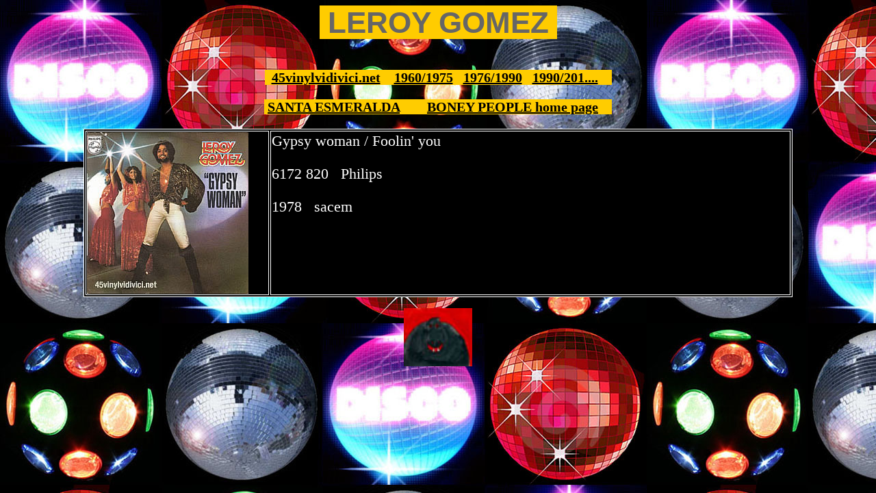

--- FILE ---
content_type: text/html
request_url: https://www.45vinylvidivici.net/ajout/DISCOSITE/DISCOartisteAM/GOMEZ%20LEROY.html
body_size: 714
content:
<html><head><title>45vinylvidivici.net &gt; LEROY GOMEZ -&nbsp;boney people -  45 tours - disco funky soul 1976 1990</title><meta http-equiv="Content-Type" content="text/html; charset=iso-8859-1"><meta name="description" content=" discography of 7' french releases with pictures sleeves"><style type="text/css"><!--.Style2 {font-size: 46px}body,td,th {	color: #FFFFFF;}body {	background-color: #33CCFF;	background-image: url(../imagedisco2.jpg);}a:link {	color: #000000;}a:visited {	color: #000000;}.Style4 {	color: #FFFFFF;	font-weight: bold;	font-size: 46px;}.Style5 {font-size: 22px; }a:hover {	color: #000000;}a:active {	color: #000000;}.Style8 {	color: #666666;	font-family: "Courier New", Courier, mono;	font-size: 44px;}.Style17 {color: #FFFFFF}.Style24 {font-size: 20px}.Style26 {font-family: Verdana, Arial, Helvetica, sans-serif}.Style27 {color: #000000}--></style></head><body><div align="center">  <p class="Style4  ><span class= Style8"Style10"><span class="Style26" style="background:#FFCC00; background-color: #FF0000;"><span style="background:#FFCC00; background-color: #FFCC00;"><span style="background:#FFCC00; background-color: #FFCC00;"><span style="background:#FFCC00; background-color: #FFCC00;">&nbsp;LEROY GOMEZ&nbsp;</span></span></span></span></span></p>  <p class="Style24"><span style="background:#FFCC00; background-color: #FFCC00;"><span style="background:#FFCC00; background-color: #FFCC00;"><strong>  &nbsp; <a href="../../../index.html">45vinylvidivici.net</a>  &nbsp; &nbsp;<span style="background:#FFCC00; background-color: #FFCC00;"><span style="background:#FFCC00; background-color: #FFCC00;"><strong><a href="../../../pageaccueilseventies.htm">1960/1975</a> </strong></span></span>&nbsp;&nbsp;<a href="../../../pageaccueileighties.htm">1976/1990</a> &nbsp;&nbsp;<a href="../../../pageaccueilnineties.htm">1990/201....</a> <span style="background:#FFCC00; background-color: #FFCC00;"><span style="background:#FFCC00; background-color: #FFCC00;"><strong><a href="../../../index.html"> </a></strong></span></span>&nbsp;&nbsp;&nbsp; </strong></span></span></p>  <p class="Style24"><span style="background:#FFCC00; background-color: #FFCC00;"><span style="background:#FFCC00; background-color: #FFCC00;"><strong>&nbsp;<span class="Style27"><a href="../DISCOartistsNZ/SANTA%20ESMERALDA.html">SANTA ESMERALDA</a></span>&nbsp;&nbsp;&nbsp;&nbsp;&nbsp; &nbsp;&nbsp;<span style="background:#FFCC00; background-color: #FFCC00;"><span style="background:#FFCC00; background-color: #FFCC00;"><strong><span style="background:#FFCC00; background-color: #FFCC00;"><span style="background:#FFCC00; background-color: #FFCC00;"><strong><a href="../DISCOindex.html">BONEY PEOPLE home page</a></strong></span></span></strong></span></span>&nbsp;&nbsp;&nbsp;&nbsp;</strong></span></span></p>  <span class="Style17"></span>  <table width="82%" height="95" border="1" bordercolor="#FFFFFF" bgcolor="#000000">    <tr>       <td height="89" width="26%"><img src="../DISCOpochGM/gomez%20leroy6172820.jpg" width="236" height="236"></td>      <td height="89" width="74%" valign="top">         <p class="Style5">Gypsy woman / Foolin' you</p>        <p class="Style5">6172 820&nbsp;&nbsp; Philips</p>        <p class="Style5">1978&nbsp;&nbsp; sacem   </p></td>    </tr>  </table>  <p><img src="../../../IMAGES%2045%20(UZ)/ze%20hippopotame%20petit.jpg" width="100" height="85"></p>  <p class="Style2">&nbsp;</p></div></body></html>